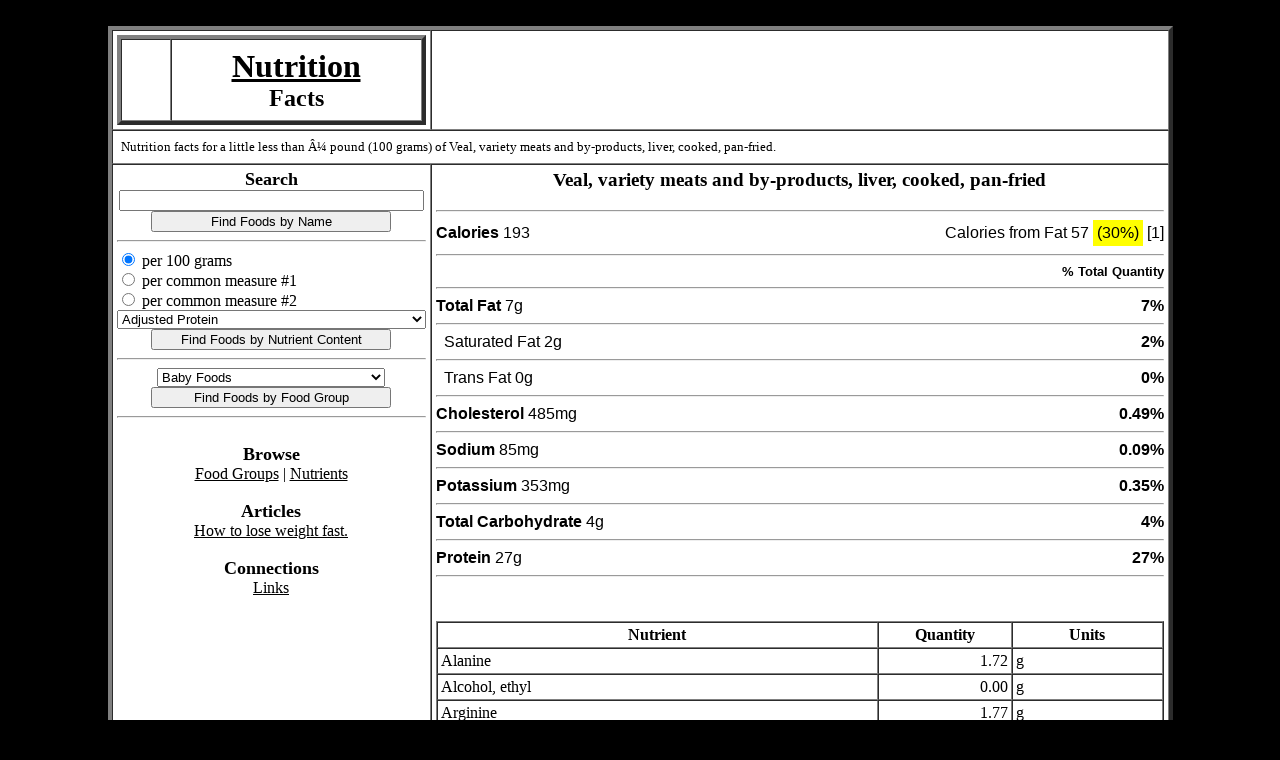

--- FILE ---
content_type: text/html
request_url: http://nutrition.merschat.com/food-nutrition-facts.cgi?NDB_No=17204
body_size: 30724
content:
Measure=<BR>

<html>

 
 <head>
  
  <title>Nutrition - Facts for Veal, variety meats and by-products, liver, cooked, pan-fried</title>
  <META NAME="description"   		content="Nutrition facts for a little less than ¼ pound (100 grams) of Veal, variety meats and by-products, liver, cooked, pan-fried." lang="en-us"></META>
  <META NAME="keywords"      		content="Veal, variety meats and by-products, liver, cooked, pan-fried, nutrition facts, nutrtion, facts"></META>
  <META HTTP-EQUIV="content-language" 	content="en-us"></META>
  <META HTTP-EQUIV="pragma"           	content="no-cache"></META> 
  <META NAME="author"     		content="Merschat.com(TM)"></META>
  <META NAME="copyright"     		content="Merschat.com(TM).  All rights reserved."></META>
  <META NAME="distribution"  		content="global"></META>
  <META NAME="revisit-after" 		content="7 days"></META>
  <META NAME="robots"        		content="index, follow, noimageindex, noimageclick, all"></META>
  <meta http-equiv="PICS-Label" 	content='(PICS-1.1 "http://www.classify.org/safesurf/" L gen true for "http://nutrition.merschat.com" r (SS~~000 1))'>
  <link rel="SHORTCUT ICON" 		href="graphics/icon.ico">
  <link rel="icon" 			href="graphics/icon.ico" type="image/x-icon"	/>

  <script language="JavaScript">

   function AdRefresh()
   {
    parent.frame_ad.location.reload()
   }

   function ShowFoodsByFoodGroup()
   {
    len 	= document.form_SelectFoodGroup.FdGrp_Cd.length
    i 		= 0
    chosen 	= "none"
    for (i = 0; i < len; i++) {if (document.form_SelectFoodGroup.FdGrp_Cd[i].selected) {chosen = document.form_SelectFoodGroup.FdGrp_Cd[i].value}}

    url		= "foods-by-food-group.cgi?FdGrp_Cd="+chosen
    if (chosen>0) {parent.location.replace(url)}
   }

   function ShowFoodsByNutrient()
   {
    len 	= document.form_SelectNutrient.Measure.length
    i 		= 0
    measure 	= "none"
    for (i = 0; i < len; i++) {if (document.form_SelectNutrient.Measure[i].checked) {measure = document.form_SelectNutrient.Measure[i].value}}

    len 	= document.form_SelectNutrient.Nutr_No.length
    i 		= 0
    chosen 	= "none"
    for (i = 0; i < len; i++) {if (document.form_SelectNutrient.Nutr_No[i].selected) {chosen = document.form_SelectNutrient.Nutr_No[i].value}}

    url		= "foods-by-nutrient.cgi?Nutr_No="+chosen+"&Measure="+measure
    if (chosen>0) {parent.location.replace(url)}
   }

  </script>

 </head>

 

 <body alink="black" bgcolor="black" link="black" text="black" vlink="black">

  <table align=center bgcolor=white border=0 cellpadding=0 cellspacing=0 width=992><!-- sized for 1024 wide (min.) screen & accounts for scroll bar -->
   <tr valign=top>
    <td>

     <table align=center bgcolor=white border=4 cellpadding=4 cellspacing=0 width=100%>

      <tr valign=center>
       <td align=center bgcolor="" width=*>


        <table align=center bgcolor=white border=4 cellpadding=8 cellspacing=0 width=100%>
         <tr valign=top>
          <td align=center bgcolor="" width=32>

           <!-- AddThis Button BEGIN -->
           <div class="addthis_toolbox addthis_default_style ">
           <a class="addthis_counter"></a>
           </div>
           <script type="text/javascript">var addthis_config = {"data_track_clickback":true};</script>
           <script type="text/javascript" src="http://s7.addthis.com/js/250/addthis_widget.js#username=supergrandma"></script>
           <!-- AddThis Button END -->

          </td>
          <td align=center bgcolor="" width=*>
           <a href="http://nutrition.merschat.com" title="Nutrition - Home Page"><font  size=6><b>Nutrition</b></font></a>
           <BR>
           <font size=5><b>Facts</b></font>
          </td> 
         </tr>
        </table>

       </td>
       <td align=center bgcolor="white" width=728><iframe align="center" frameborder=0 width=728 height=90 name="frame_ad" marginheight=0 marginwidth=0 src="http://merschat.com/frame_ad.cgi?h=90&w=728&c=I" scrolling="no"></iframe></td>
      </tr>

      <tr>
       <td bgcolor="" colspan=2 height=34><img border=0 height=0 width=4><font size=2>Nutrition facts for a little less than ¼ pound (100 grams) of Veal, variety meats and by-products, liver, cooked, pan-fried.</font></td>
      </tr>

      <tr valign=top>
       <td align=center bgcolor="">

        
        <table align=center border=0 cellpadding=0 cellspacing=0 width=100%>
         <tr valign=top>
          <td align=center>
           <font  size=4><b>Search</font>
           <table align=center border=0 cellpadding=0 cellspacing=0 width=100%>

            <form action=foods-by-name.cgi method=post name="form_EnterFoodName">

            <tr valign=top>
             <td align=center>
              <input type=text maxlength=40 name=Description size=36 title="Enter the food's name" value="" onChange=AdRefresh()>
              <input type=submit title="Find my food" value="Find Foods by Name" style="width: 18em" />
             </td>
            </tr>

            </form>

            <tr><td><hr></td></tr>

            <form action=foods-by-nutrient.cgi method=post name="form_SelectNutrient">

            <tr valign=top>
             <td align=left>
                  <input name="Measure" title="Choose a measure" type="radio" value="100g" onChange=AdRefresh() CHECKED> per 100 grams
              <BR><input name="Measure" title="Choose a measure" type="radio" value="cm1"  onChange=AdRefresh() > per common measure #1
              <BR><input name="Measure" title="Choose a measure" type="radio" value="cm2"  onChange=AdRefresh() > per common measure #2
              <center>
              <select name="Nutr_No" title="Select a nutrient" onChange=AdRefresh()>


<option value="257"         > Adjusted Protein<option value="513"         > Alanine<option value="221"         > Alcohol, ethyl<option value="770"         > Apigenin<option value="511"         > Arginine<option value="207"         > Ash<option value="514"         > Aspartic acid<option value="641"         > Beta-sitosterol<option value="454"         > Betaine<option value="262"         > Caffeine<option value="301"         > Calcium, Ca<option value="639"         > Campesterol<option value="205"         > Carbohydrate, by difference<option value="322"         > Carotene, alpha<option value="321"         > Carotene, beta<option value="749"         > Catechin(+)-<option value="601"         > Cholesterol<option value="421"         > Choline, total<option value="312"         > Copper, Cu<option value="334"         > Cryptoxanthin, beta<option value="731"         > Cyanidin<option value="507"         > Cystine<option value="710"         > Daidzein<option value="741"         > Delphinidin<option value="429"         > Dihydrophylloquinone<option value="208"         > Energy<option value="268"         > Energy<option value="752"         > Epicatechin 3-gallate(-)-<option value="751"         > Epicatechin(-)-<option value="753"         > Epigallocatechin 3-gallate(-)-<option value="750"         > Epigallocatechin(-)-<option value="758"         > Eriodictyol<option value="645"         > Fatty acids, total monounsaturated<option value="646"         > Fatty acids, total polyunsaturated<option value="606"         > Fatty acids, total saturated<option value="605"         > Fatty acids, total trans<option value="693"         > Fatty acids, total trans-monoenoic<option value="695"         > Fatty acids, total trans-polyenoic<option value="291"         > Fiber, total dietary<option value="313"         > Fluoride, F<option value="435"         > Folate, DFE<option value="432"         > Folate, food<option value="417"         > Folate, total<option value="431"         > Folic acid<option value="212"         > Fructose<option value="287"         > Galactose<option value="794"         > Gallocatechin(+)-<option value="711"         > Genistein<option value="211"         > Glucose (dextrose)<option value="515"         > Glutamic acid<option value="516"         > Glycine<option value="712"         > Glycitein<option value="759"         > Hesperetin<option value="512"         > Histidine<option value="521"         > Hydroxyproline<option value="303"         > Iron, Fe<option value="713"         > Isoflavones, total<option value="503"         > Isoleucine<option value="785"         > Isorhamnetin<option value="786"         > Kaempferol<option value="213"         > Lactose<option value="504"         > Leucine<option value="338"         > Lutein + zeaxanthin<option value="773"         > Luteolin<option value="337"         > Lycopene<option value="505"         > Lysine<option value="304"         > Magnesium, Mg<option value="214"         > Maltose<option value="742"         > Malvidin<option value="315"         > Manganese, Mn<option value="428"         > Menaquinone-4<option value="506"         > Methionine<option value="788"         > Myricetin<option value="762"         > Naringenin<option value="406"         > Niacin<option value="410"         > Pantothenic acid<option value="743"         > Pelargonidin<option value="745"         > Peonidin<option value="746"         > Petunidin<option value="508"         > Phenylalanine<option value="305"         > Phosphorus, P<option value="636"         > Phytosterols<option value="306"         > Potassium, K<option value="517"         > Proline<option value="203"         > Protein<option value="789"         > Quercetin<option value="319"         > Retinol<option value="405"         > Riboflavin<option value="317"         > Selenium, Se<option value="518"         > Serine<option value="307"         > Sodium, Na<option value="209"         > Starch<option value="638"         > Stigmasterol<option value="210"         > Sucrose<option value="269"         > Sugars, total<option value="755"         > Theaflavin<option value="792"         > Theaflavin-3'-gallate<option value="791"         > Theaflavin-3,3'-digallate<option value="793"         > Theaflavin-3-gallate<option value="756"         > Thearubigins<option value="263"         > Theobromine<option value="404"         > Thiamin<option value="502"         > Threonine<option value="341"         > Tocopherol, beta<option value="343"         > Tocopherol, delta<option value="342"         > Tocopherol, gamma<option value="204"         > Total lipid (fat)<option value="501"         > Tryptophan<option value="509"         > Tyrosine<option value="510"         > Valine<option value="318"         > Vitamin A, IU<option value="320"         > Vitamin A, RAE<option value="392"         > Vitamin A, RE<option value="418"         > Vitamin B-12<option value="578"         > Vitamin B-12, added<option value="415"         > Vitamin B-6<option value="401"         > Vitamin C, total ascorbic acid<option value="324"         > Vitamin D<option value="328"         > Vitamin D (D2 + D3)<option value="325"         > Vitamin D2 (ergocalciferol)<option value="326"         > Vitamin D3 (cholecalciferol)<option value="323"         > Vitamin E (alpha-tocopherol)<option value="573"         > Vitamin E, added<option value="430"         > Vitamin K (phylloquinone)<option value="736"         > Vitamin P (proanthocyanidin 4-6mers)<option value="737"         > Vitamin P (proanthocyanidin 7-10mers)<option value="734"         > Vitamin P (proanthocyanidin dimers)<option value="733"         > Vitamin P (proanthocyanidin monomers)<option value="738"         > Vitamin P (proanthocyanidin polymers (>10mers))<option value="735"         > Vitamin P (proanthocyanidin trimers)<option value="255"         > Water<option value="309"         > Zinc, Zn

              </select>
              <input type=submit title="Find my food" value="Find Foods by Nutrient Content" style="width: 18em" />
             </td>
            </tr>

            </form>

            <tr><td><hr></td></tr>

            <form action=foods-by-food-group.cgi method=post name="form_SelectFoodGroup">

            <tr valign=top>
             <td align=center>
              <select name="FdGrp_Cd" title="Select a food group" onChange=AdRefresh()>


<option value="0300"         > Baby Foods
<option value="1800"         > Baked Products
<option value="1300"         > Beef Products
<option value="1400"         > Beverages
<option value="0800"         > Breakfast Cereals
<option value="2000"         > Cereal Grains and Pasta
<option value="0100"         > Dairy and Egg Products
<option value="3500"         > Ethnic Foods<option value="2100"         > Fast Foods
<option value="0400"         > Fats and Oils
<option value="1500"         > Finfish and Shellfish Products
<option value="0900"         > Fruits and Fruit Juices
<option value="1700"         > Lamb, Veal, and Game Products
<option value="1600"         > Legumes and Legume Products
<option value="2200"         > Meals, Entrees, and Sidedishes
<option value="1200"         > Nut and Seed Products
<option value="1000"         > Pork Products
<option value="0500"         > Poultry Products
<option value="3600"         > Restaurant Foods<option value="0700"         > Sausages and Luncheon Meats
<option value="2500"         > Snacks
<option value="0600"         > Soups, Sauces, and Gravies
<option value="0200"         > Spices and Herbs
<option value="1900"         > Sweets
<option value="1100"         > Vegetables and Vegetable Products


              </select>
              <input type="submit" title="Find my food" value="Find Foods by Food Group" style="width: 18em" />
             </td>
            </tr>

            </form>
            <tr><td><hr></td></tr>

           </table>

          </td>
         </tr>

        </table>

        <BR>

        <table align=center border=0 cellpadding=0 cellspacing=0 width=100%>

         <tr valign=top>
          <td align=center>
           <font  size=4><b>Browse</font>

           <table align=center border=0 cellpadding=0 cellspacing=0 width=100%>
            <tr valign=top>
             <td align=center>
              <a href="browse-food-groups.cgi"	title="Browse food groups">	<font  size=3>Food Groups</font></a> |
              <a href="browse-nutrients.cgi"	title="Browse nutrients">	<font  size=3>Nutrients</font></a>
             </td>
            </tr>
           </table>

          </td>
         </tr>

        </table>

        <BR>

        <table align=center border=0 cellpadding=0 cellspacing=0 width=100%>

         <tr valign=top>
          <td align=center>
           <font  size=4><b>Articles</font>

           <table align=center border=0 cellpadding=0 cellspacing=0 width=100%>
            <tr valign=top>
             <td align=center>
              <a href="how-to-lose-weight-fast.cgi" title="How to lose weight fast"><font size=3>How to lose weight fast.</font></a></td>
             </td>
            </tr>
           </table>

          </td>
         </tr>

        </table>

        <BR>

        <table align=center border=0 cellpadding=0 cellspacing=0 width=100%>

         <tr valign=top>
          <td align=center>
           <font  size=4><b>Connections</font>

           <table align=center border=0 cellpadding=0 cellspacing=0 width=100%>
            <tr valign=top>
             <td align=center>
              <a href="reciprocal-links.cgi" title="Nutritional Links"><font  size=3>Links</font></a></td>
             </td>
            </tr>
           </table>

          </td>
         </tr>

        </table>

<!--
        <table align=center border=0 cellpadding=0 cellspacing=0 width=100%>
         <tr valign=top><td align=center><font  size=3><b>Connections</b></font></td></tr>
         <tr valign=top>
          <td><font >
           <ul>
            <li><a href="awards-received.cgi"						title="Check out our trophy case.">Awards Received</a></li>
            <li><a href="toplists.cgi" 							title="Word search puzzle top lists.">Top Lists</a></li>
            <li><a href="webrings.cgi" 							title="Word search puzzle web rings.">Webrings</a></li>
           </ul>
          </td>
         </tr>
        </table>
-->

       </td>

       <td bgcolor="white">
     


<h3 align=center>Veal, variety meats and by-products, liver, cooked, pan-fried</h3>

<hr>

<table border=0 cellpadding=0 cellspacing=0 width=100%>
 <tr valign=center>
  <td align=left><font face="arial"><b>Calories</b> 193</td>
  <td align=right><font face="arial">Calories from Fat 57 </td>
  <td width=4></td>
  <td width=1><table border=0 cellpadding=4 cellspacing=0><tr valign=center><td bgcolor="yellow"><font face="arial">(30%)</td></tr></table></td>
  <td width=4></td>
  <td width=1><font face="arial">[1]</td>  
 </tr> 
</table>

<hr>

<table border=0 cellpadding=0 cellspacing=0 width=100%>
 <tr valign=center>
  <td align=right><font face="arial" size=-1><b>% Total Quantity</td>
 </tr> 
</table>

<hr>

<table border=0 cellpadding=0 cellspacing=0 width=100%>
 <tr valign=center>
  <td align=left><font face="arial"><b>Total Fat</b> 7g</td>
  <td align=right><font face="arial"><b>7%</b></td>
 </tr> 
</table>

<hr>

<table border=0 cellpadding=0 cellspacing=0 width=100%>
 <tr valign=center>
  <td width=8></td>
  <td align=left><font face="arial">Saturated Fat 2g</td>
  <td align=right><font face="arial"><b>2%</b></td>
 </tr> 
</table>

<hr>

<table border=0 cellpadding=0 cellspacing=0 width=100%>
 <tr valign=center>
  <td width=8></td>
  <td align=left><font face="arial">Trans Fat 0g</td>
  <td align=right><font face="arial"><b>0%</b></td>
 </tr> 
</table>

<hr>

<table border=0 cellpadding=0 cellspacing=0 width=100%>
 <tr valign=center>
  <td align=left><font face="arial"><b>Cholesterol</b> 485mg</td>
  <td align=right><font face="arial"><b>0.49%</b></td>
 </tr> 
</table>

<hr>

<table border=0 cellpadding=0 cellspacing=0 width=100%>
 <tr valign=center>
  <td align=left><font face="arial"><b>Sodium</b> 85mg</td>
  <td align=right><font face="arial"><b>0.09%</b></td>
 </tr> 
</table>

<hr>

<table border=0 cellpadding=0 cellspacing=0 width=100%>
 <tr valign=center>
  <td align=left><font face="arial"><b>Potassium</b> 353mg</td>
  <td align=right><font face="arial"><b>0.35%</b></td>
 </tr> 
</table>

<hr>

<table border=0 cellpadding=0 cellspacing=0 width=100%>
 <tr valign=center>
  <td align=left><font face="arial"><b>Total Carbohydrate</b> 4g</td>
  <td align=right><font face="arial"><b>4%</b></td>
 </tr> 
</table>

<hr>

<table border=0 cellpadding=0 cellspacing=0 width=100%>
 <tr valign=center>
  <td align=left><font face="arial"><b>Protein</b> 27g</td>
  <td align=right><font face="arial"><b>27%</b></td>
 </tr> 
</table>

<hr>

<BR><BR>

<table border=1 cellpadding=3 cellspacing=0 width=100%>
 <tr><th>Nutrient</th><th>Quantity</th><th>Units</th></tr>


<tr valign=top><td>Alanine </td><td align=right bgcolor=white> 1.72 </td><td>g</td></tr><tr valign=top><td>Alcohol, ethyl </td><td align=right bgcolor=white> 0.00 </td><td>g</td></tr><tr valign=top><td>Arginine </td><td align=right bgcolor=white> 1.77 </td><td>g</td></tr><tr valign=top><td>Ash </td><td align=right bgcolor=white> 1.79 </td><td>g</td></tr><tr valign=top><td>Aspartic acid </td><td align=right bgcolor=white> 2.59 </td><td>g</td></tr><tr valign=top><td>Betaine </td><td align=right bgcolor=white> 8.10 </td><td>mg</td></tr><tr valign=top><td>Caffeine </td><td align=right bgcolor=white> 0.00 </td><td>mg</td></tr><tr valign=top><td>Calcium, Ca </td><td align=right bgcolor=white> 7.00 </td><td>mg</td></tr><tr valign=top><td>Carbohydrate, by difference </td><td align=right bgcolor=white> 4.47 </td><td>g</td></tr><tr valign=top><td>Carotene, alpha </td><td align=right bgcolor=white> 11.00 </td><td>mcg</td></tr><tr valign=top><td>Carotene, beta </td><td align=right bgcolor=white> 40.00 </td><td>mcg</td></tr><tr valign=top><td>Cholesterol </td><td align=right bgcolor=white> 485.00 </td><td>mg</td></tr><tr valign=top><td>Choline, total </td><td align=right bgcolor=white> 411.00 </td><td>mg</td></tr><tr valign=top><td>Copper, Cu </td><td align=right bgcolor=white> 15.05 </td><td>mg</td></tr><tr valign=top><td>Cryptoxanthin, beta </td><td align=right bgcolor=white> 16.00 </td><td>mcg</td></tr><tr valign=top><td>Cystine </td><td align=right bgcolor=white> 0.47 </td><td>g</td></tr><tr valign=top><td>Dihydrophylloquinone </td><td align=right bgcolor=white> 0.00 </td><td>mcg</td></tr><tr valign=top><td>Energy </td><td align=right bgcolor=white> 193.00 </td><td>kcal</td></tr><tr valign=top><td>Energy </td><td align=right bgcolor=white> 807.00 </td><td>kJ</td></tr><tr valign=top><td>Fatty acids, total monounsaturated </td><td align=right bgcolor=white> 1.19 </td><td>g</td></tr><tr valign=top><td>Fatty acids, total polyunsaturated </td><td align=right bgcolor=white> 1.16 </td><td>g</td></tr><tr valign=top><td>Fatty acids, total saturated </td><td align=right bgcolor=white> 2.11 </td><td>g</td></tr><tr valign=top><td>Fatty acids, total trans </td><td align=right bgcolor=white> 0.28 </td><td>g</td></tr><tr valign=top><td>Fiber, total dietary </td><td align=right bgcolor=white> 0.00 </td><td>g</td></tr><tr valign=top><td>Fluoride, F </td><td align=right bgcolor=white> 5.00 </td><td>mcg</td></tr><tr valign=top><td>Folate, DFE </td><td align=right bgcolor=white> 350.00 </td><td>mcg_DFE</td></tr><tr valign=top><td>Folate, food </td><td align=right bgcolor=white> 350.00 </td><td>mcg</td></tr><tr valign=top><td>Folate, total </td><td align=right bgcolor=white> 350.00 </td><td>mcg</td></tr><tr valign=top><td>Folic acid </td><td align=right bgcolor=white> 0.00 </td><td>mcg</td></tr><tr valign=top><td>Glutamic acid </td><td align=right bgcolor=white> 3.47 </td><td>g</td></tr><tr valign=top><td>Glycine </td><td align=right bgcolor=white> 2.20 </td><td>g</td></tr><tr valign=top><td>Histidine </td><td align=right bgcolor=white> 0.80 </td><td>g</td></tr><tr valign=top><td>Hydroxyproline </td><td align=right bgcolor=white> 0.10 </td><td>g</td></tr><tr valign=top><td>Iron, Fe </td><td align=right bgcolor=white> 5.98 </td><td>mg</td></tr><tr valign=top><td>Isoleucine </td><td align=right bgcolor=white> 1.23 </td><td>g</td></tr><tr valign=top><td>Leucine </td><td align=right bgcolor=white> 2.41 </td><td>g</td></tr><tr valign=top><td>Lutein + zeaxanthin </td><td align=right bgcolor=white> 0.00 </td><td>mcg</td></tr><tr valign=top><td>Lycopene </td><td align=right bgcolor=white> 0.00 </td><td>mcg</td></tr><tr valign=top><td>Lysine </td><td align=right bgcolor=white> 2.06 </td><td>g</td></tr><tr valign=top><td>Magnesium, Mg </td><td align=right bgcolor=white> 23.00 </td><td>mg</td></tr><tr valign=top><td>Manganese, Mn </td><td align=right bgcolor=white> 0.30 </td><td>mg</td></tr><tr valign=top><td>Methionine </td><td align=right bgcolor=white> 0.71 </td><td>g</td></tr><tr valign=top><td>Niacin </td><td align=right bgcolor=white> 14.35 </td><td>mg</td></tr><tr valign=top><td>Pantothenic acid </td><td align=right bgcolor=white> 7.08 </td><td>mg</td></tr><tr valign=top><td>Phenylalanine </td><td align=right bgcolor=white> 1.39 </td><td>g</td></tr><tr valign=top><td>Phosphorus, P </td><td align=right bgcolor=white> 483.00 </td><td>mg</td></tr><tr valign=top><td>Potassium, K </td><td align=right bgcolor=white> 353.00 </td><td>mg</td></tr><tr valign=top><td>Proline </td><td align=right bgcolor=white> 1.58 </td><td>g</td></tr><tr valign=top><td>Protein </td><td align=right bgcolor=white> 27.37 </td><td>g</td></tr><tr valign=top><td>Retinol </td><td align=right bgcolor=white> 20070.00 </td><td>mcg</td></tr><tr valign=top><td>Riboflavin </td><td align=right bgcolor=white> 3.06 </td><td>mg</td></tr><tr valign=top><td>Selenium, Se </td><td align=right bgcolor=white> 24.90 </td><td>mcg</td></tr><tr valign=top><td>Serine </td><td align=right bgcolor=white> 1.24 </td><td>g</td></tr><tr valign=top><td>Sodium, Na </td><td align=right bgcolor=white> 85.00 </td><td>mg</td></tr><tr valign=top><td>Sugars, total </td><td align=right bgcolor=white> 0.00 </td><td>g</td></tr><tr valign=top><td>Theobromine </td><td align=right bgcolor=white> 0.00 </td><td>mg</td></tr><tr valign=top><td>Thiamin </td><td align=right bgcolor=white> 0.18 </td><td>mg</td></tr><tr valign=top><td>Threonine </td><td align=right bgcolor=white> 1.11 </td><td>g</td></tr><tr valign=top><td>Tocopherol, beta </td><td align=right bgcolor=white> 0.00 </td><td>mg</td></tr><tr valign=top><td>Tocopherol, delta </td><td align=right bgcolor=white> 0.00 </td><td>mg</td></tr><tr valign=top><td>Tocopherol, gamma </td><td align=right bgcolor=white> 0.03 </td><td>mg</td></tr><tr valign=top><td>Total lipid (fat) </td><td align=right bgcolor=white> 6.51 </td><td>g</td></tr><tr valign=top><td>Tryptophan </td><td align=right bgcolor=white> 0.35 </td><td>g</td></tr><tr valign=top><td>Tyrosine </td><td align=right bgcolor=white> 1.00 </td><td>g</td></tr><tr valign=top><td>Valine </td><td align=right bgcolor=white> 1.61 </td><td>g</td></tr><tr valign=top><td>Vitamin A, IU </td><td align=right bgcolor=white> 66989.00 </td><td>IU</td></tr><tr valign=top><td>Vitamin A, RAE </td><td align=right bgcolor=white> 20074.00 </td><td>mcg_RAE</td></tr><tr valign=top><td>Vitamin B-12 </td><td align=right bgcolor=white> 72.50 </td><td>mcg</td></tr><tr valign=top><td>Vitamin B-12, added </td><td align=right bgcolor=white> 0.00 </td><td>mcg</td></tr><tr valign=top><td>Vitamin B-6 </td><td align=right bgcolor=white> 0.89 </td><td>mg</td></tr><tr valign=top><td>Vitamin C, total ascorbic acid </td><td align=right bgcolor=white> 0.70 </td><td>mg</td></tr><tr valign=top><td>Vitamin E (alpha-tocopherol) </td><td align=right bgcolor=white> 0.60 </td><td>mg</td></tr><tr valign=top><td>Vitamin E, added </td><td align=right bgcolor=white> 0.00 </td><td>mg</td></tr><tr valign=top><td>Vitamin K (phylloquinone) </td><td align=right bgcolor=white> 1.60 </td><td>mcg</td></tr><tr valign=top><td>Water </td><td align=right bgcolor=white> 59.87 </td><td>g</td></tr><tr valign=top><td>Zinc, Zn </td><td align=right bgcolor=white> 11.90 </td><td>mg</td></tr></table><p align=left><b>References:</b><BR><ol><li>Dr. Michael Colgan. "Optimum Sports Nutrition". 1993.</li><li>Robert Ophaug. "Fluoride, Unpublished - Ophaug".  <i>Microdiffision</i>    </li><li>Nutrient Data Laboratory, ARS, USDA. "National Food and Nutrient Analysis Program Wave 6i". 2002 <i></i> Beltsville MD  </li><li>Nutrient Data Laboratory, ARS, USDA. "National Food and Nutrient Analysis Program Wave 6j". 2002 <i></i> Beltsville MD  </li><li>Nutrient Data Laboratory, ARS, USDA. "National Food and Nutrient Analysis Program Wave 5j". 2001 <i></i> Beltsville MD  </li></ol></p>


<!-- GOOGLE ANALYTICS -->
<script type="text/javascript">

  var _gaq = _gaq || [];
  _gaq.push(['_setAccount', 'UA-19929387-1']);
  _gaq.push(['_trackPageview']);

  (function() {
    var ga = document.createElement('script'); ga.type = 'text/javascript'; ga.async = true;
    ga.src = ('https:' == document.location.protocol ? 'https://ssl' : 'http://www') + '.google-analytics.com/ga.js';
    var s = document.getElementsByTagName('script')[0]; s.parentNode.insertBefore(ga, s);
  })();

</script>


 <!-- Start Quantcast tag -->
 <script type="text/javascript" src="http://edge.quantserve.com/quant.js"></script>
 <script type="text/javascript">_qacct="p-d6yPyrPu4TrsQ";quantserve();</script>
 <noscript>
 <a href="http://www.quantcast.com/p-d6yPyrPu4TrsQ" target="_blank"><img src="http://pixel.quantserve.com/pixel/p-d6yPyrPu4TrsQ.gif" style="display: none;" border="0" height="1" width="1" alt="Quantcast"/></a>
 </noscript>
 <!-- End Quantcast tag -->






       </td>
      </tr>
      <tr>
       <td align=center colspan=2>

        <table align=center border=0 cellpadding=0 cellspacing=0 width=100%>  
         <tr>
          <td><a href="http://merschat.com"			target="home"		title="Merschat.com home page">				<font size=4><b>Merschat.com</b></font></a>:</td>
          <td><a href="http://babynames.merschat.com" 		target="babynames" 	title="Baby Names and Meanings - Who's your baby?">	<img src="http://babynames.merschat.com/graphics/Icon.bmp" 		alt="Baby Names and Meanings - Who's your baby?" 	border=0 height=20 width=20></a></td> 
          <td><a href="http://ecards.merschat.com" 		target="ecards" 	title="eCards - Never forget important dates again">	<img src="http://ecards.merschat.com/graphics/icon.ico" 		alt="eCards - Never forget important dates again"	border=0 height=20 width=20></a></td> 
          <td><a href="http://midevil.merschat.com" 		target="midevil" 	title="Midevil adventure">				<img src="http://midevil.merschat.com/graphics/icon.GIF" 		alt="Midevil adventure"		 			border=0 height=20 width=20></a></td> 
          <td><a href="http://sudoku-puzzles.merschat.com" 	target="sudoku" 	title="Sudoku Puzzles - Unlimited and free">		<img src="http://sudoku-puzzles.merschat.com/graphics/grid.png" 	alt="Sudoku Puzzles - Unlimited and free"		border=0 height=20 width=20></a></td> 
          <td><a href="http://tarot.merschat.com" 		target="tarot" 		title="Tarot Readings - Get the answers you need">	<img src="http://tarot.merschat.com/graphics/icon.ico" 			alt="Tarot Readings - Get the answers you need" 	border=0 height=20 width=20></a></td> 
          <td><a href="http://tkd.merschat.com" 		target="tkd"	 	title="Tae Kwon Do">					<img src="http://tkd.merschat.com/graphics/icon.ico" 			alt="Tae Kwon Do"		 			border=0 height=20 width=20></a></td> 
          <td><a href="http://word-search-puzzles.merschat.com" target="word-search" 	title="Word Search - Make your own puzzles">		<img src="http://word-search-puzzles.merschat.com/graphics/logo.jpg" 	alt="Word Search - Make your own puzzles" 		border=0 height=20 width=20></a></td> 
         </tr>
        </table>

       </td>
      </tr>

     </table>



    </td>
   </tr>
  </table>

 </body>




<!-- GOOGLE ANALYTICS -->
<script type="text/javascript">

  var _gaq = _gaq || [];
  _gaq.push(['_setAccount', 'UA-19929387-1']);
  _gaq.push(['_trackPageview']);

  (function() {
    var ga = document.createElement('script'); ga.type = 'text/javascript'; ga.async = true;
    ga.src = ('https:' == document.location.protocol ? 'https://ssl' : 'http://www') + '.google-analytics.com/ga.js';
    var s = document.getElementsByTagName('script')[0]; s.parentNode.insertBefore(ga, s);
  })();

</script>


 <!-- Start Quantcast tag -->
 <script type="text/javascript" src="http://edge.quantserve.com/quant.js"></script>
 <script type="text/javascript">_qacct="p-d6yPyrPu4TrsQ";quantserve();</script>
 <noscript>
 <a href="http://www.quantcast.com/p-d6yPyrPu4TrsQ" target="_blank"><img src="http://pixel.quantserve.com/pixel/p-d6yPyrPu4TrsQ.gif" style="display: none;" border="0" height="1" width="1" alt="Quantcast"/></a>
 </noscript>
 <!-- End Quantcast tag -->



</html>




--- FILE ---
content_type: text/html
request_url: http://merschat.com/frame_ad.cgi?h=90&w=728&c=I
body_size: 621
content:
<html>
 <head>
  <meta HTTP-EQUIV="content-language" 	content="en-us"></meta>
  <meta HTTP-EQUIV="pragma"           	content="no-cache"></meta>
  <meta NAME="robots"        		content="noindex, nofollow, noimageindex, noimageclick, all"></meta>
 </head>
 <body bgcolor="white">
<script type="text/javascript"><!--
google_ad_client = "pub-3391648353879809";
/* 728x90, created 9/24/10 */
google_ad_slot = "0313873663";
google_ad_width = 728;
google_ad_height = 90;
//-->
</script>
<script type="text/javascript"
src="http://pagead2.googlesyndication.com/pagead/show_ads.js">
</script> </body>
</html>


--- FILE ---
content_type: text/html; charset=utf-8
request_url: https://www.google.com/recaptcha/api2/aframe
body_size: 266
content:
<!DOCTYPE HTML><html><head><meta http-equiv="content-type" content="text/html; charset=UTF-8"></head><body><script nonce="8Ev8ZtuQDK4J32gwU0NlKA">/** Anti-fraud and anti-abuse applications only. See google.com/recaptcha */ try{var clients={'sodar':'https://pagead2.googlesyndication.com/pagead/sodar?'};window.addEventListener("message",function(a){try{if(a.source===window.parent){var b=JSON.parse(a.data);var c=clients[b['id']];if(c){var d=document.createElement('img');d.src=c+b['params']+'&rc='+(localStorage.getItem("rc::a")?sessionStorage.getItem("rc::b"):"");window.document.body.appendChild(d);sessionStorage.setItem("rc::e",parseInt(sessionStorage.getItem("rc::e")||0)+1);localStorage.setItem("rc::h",'1768382486850');}}}catch(b){}});window.parent.postMessage("_grecaptcha_ready", "*");}catch(b){}</script></body></html>